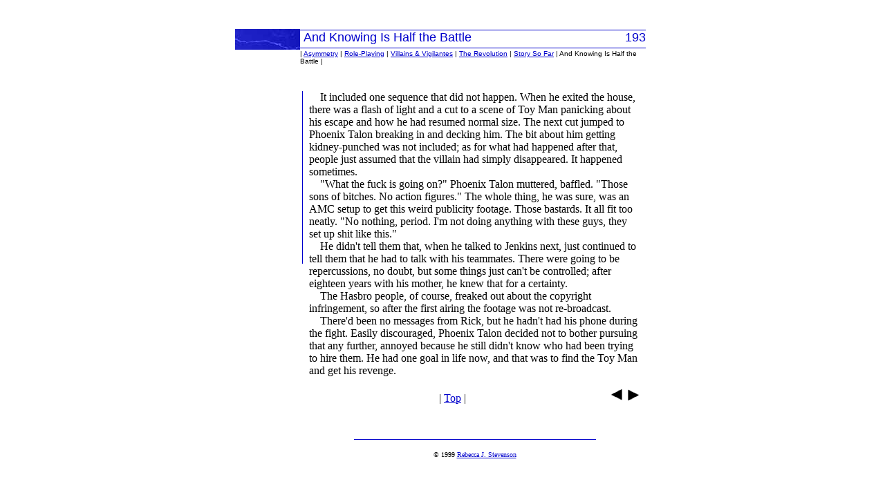

--- FILE ---
content_type: text/html; charset=UTF-8
request_url: http://asymmetry.houseofhum.com/rpg/revolution/story/interim/phoenix08.html
body_size: 4629
content:
<HTML>
<HEAD>
<TITLE>Asymmetry: Role-Playing: Villains and Vigilantes: Revolution: Story So Far: And Knowing Is Half the Battle</TITLE>

</HEAD>

<BODY BGCOLOR="FFFFFF" LINK="0000CC" VLINK="000066">

<BASEFONT SIZE=2>

<!-- anchor for top of page link -->

<P><A NAME="top">&nbsp;</A></P><CENTER>


<!-- masthead table -->

<TABLE BORDER=0 CELLPADDING=0 CELLSPACING=0 WIDTH=600>

<TR>

<!-- Row 1: header graphics -->

<TD>
<IMG SRC="../../../../images/1_blue.jpeg" WIDTH=94 HEIGHT=30 ALT="Decorative">
</TD>

<TD>
<!-- rest of header -->

<table cellpadding=0 cellspacing=0 border=0> <!-- rest of header -->

<TR><TD COLSPAN=2><IMG SRC="../../../../images/1pixel_blue.gif" WIDTH=500 HEIGHT=1></TD></TR>
<TR><TD VALIGN=TOP><IMG SRC="../../../../images/../images/1pixel_trans.gif" WIDTH=1 HEIGHT=25 ALT="Spacer" ALIGN=TOP>
		<FONT SIZE=4 FACE="Impact, Arial Black, Helvetica" COLOR="0000CC">And Knowing Is Half the Battle</FONT></TD>
	<TD VALIGN=TOP ALIGN=RIGHT><FONT SIZE=4 FACE="Impact, Arial Black, Helvetica" COLOR="0000CC">193</FONT></TD></TR>
<TR><TD COLSPAN=2><IMG SRC="../../../../images/1pixel_blue.gif" WIDTH=500 HEIGHT=1></TD></TR>

</table> <!-- end header -->

</TD>
</TR>

<TR>

<!-- Row 2: navigation data; first cell is empty -->

<TD>&nbsp;</TD>

<TD><font face="Arial, Helvetica" size=1>| <A HREF="../../../../index.htm">Asymmetry</A> | <A HREF="../../../../game_start_here.htm">Role-Playing</A> | <a href="../../../vandv.html">Villains &amp; Vigilantes</a> | <a href="../../../revolution.htm">The Revolution</a> | <a href="../../story_main.html">Story So Far</a> | And Knowing Is Half the Battle |</FONT></TD>

</TR>

</TABLE>

<!-- end of masthead table; start body table -->


<TABLE WIDTH=600 BORDER=0 CELLPADDING=2>

<TR>

<TD VALIGN=TOP WIDTH=87> <!-- white space and pull quotes if using -->


<P>&nbsp;</P>
<P>&nbsp;</P>
<IMG SRC="../../../../images/1pixel_trans.gif" WIDTH=85 HEIGHT=1><BR>
<FONT SIZE=3 COLOR=0000CC><I></I></FONT>


</TD>

<TD VALIGN=TOP> <!-- vertical rule -->



<P>&nbsp;</P>
<IMG SRC="../../../../images/1pixel_blue.gif" WIDTH=1 HEIGHT=250>

</TD>



<TD VALIGN=TOP>
<P>&nbsp;</P>

<!-- interior navigation links -->

<P ALIGN=CENTER></P>

<!-- body text -->

<P>&nbsp;&nbsp;&nbsp;&nbsp;It included one sequence that did not happen. When he exited the house, there was a flash of light and a cut to a scene of Toy Man panicking about his escape and how he had resumed normal size. The next cut jumped to Phoenix Talon breaking in and decking him. The bit about him getting kidney-punched was not included; as for what had happened after that, people just assumed that the villain had simply disappeared. It happened sometimes.
<BR>&nbsp;&nbsp;&nbsp;&nbsp;"What the fuck is going on?" Phoenix Talon muttered, baffled. "Those sons of bitches. No action figures." The whole thing, he was sure, was an AMC setup to get this weird publicity footage. Those bastards. It all fit too neatly. "No nothing, period. I'm not doing anything with these guys, they set up shit like this." 
<BR>&nbsp;&nbsp;&nbsp;&nbsp;He didn't tell them that, when he talked to Jenkins next, just continued to tell them that he had to talk with his teammates. There were going to be repercussions, no doubt, but some things just can't be controlled; after eighteen years with his mother, he knew that for a certainty.
<BR>&nbsp;&nbsp;&nbsp;&nbsp;The Hasbro people, of course, freaked out about the copyright infringement, so after the first airing the footage was not re-broadcast. 
<BR>&nbsp;&nbsp;&nbsp;&nbsp;There'd been no messages from Rick, but he hadn't had his phone during the fight. Easily discouraged, Phoenix Talon decided not to bother pursuing that any further, annoyed because he still didn't know who had been trying to hire them. He had one goal in life now, and that was to find the Toy Man and get his revenge. 

</P>

<!-- link back to top, next, previous page -->

<P ALIGN=RIGHT>| <A HREF="#top">Top</A> | <IMG SRC="../../../../images/1pixel_trans.gif" WIDTH=200 HEIGHT=1>

<A HREF="phoenix08.html"><IMG SRC="../../../../images/prev.gif" WIDTH=20 HEIGHT=20 ALT="Previous Page" BORDER=0"></a>

<A HREF="../../story2/fireworks/prologue.html"><IMG SRC="../../../../images/next.gif" WIDTH=20 HEIGHT=20 ALT="Next Page" BORDER=0></A></P>
<!-- footer information -->

<CENTER>
<P>&nbsp;</P>
<P>
<IMG SRC="../../../../images/1pixel_blue.gif" WIDTH=350 HEIGHT=1></P>

<P>
<FONT SIZE=1>&copy 1999 <A HREF="mailto:rjstevenson@sprynet.com">Rebecca J. Stevenson</A></FONT></P>

</P>
</CENTER>

</TD>

<!-- white space -->

<TD VALIGN=TOP>
&nbsp;

</TD>
</TR>


</TABLE>





</BASEFONT>

</BODY>
</HTML>
